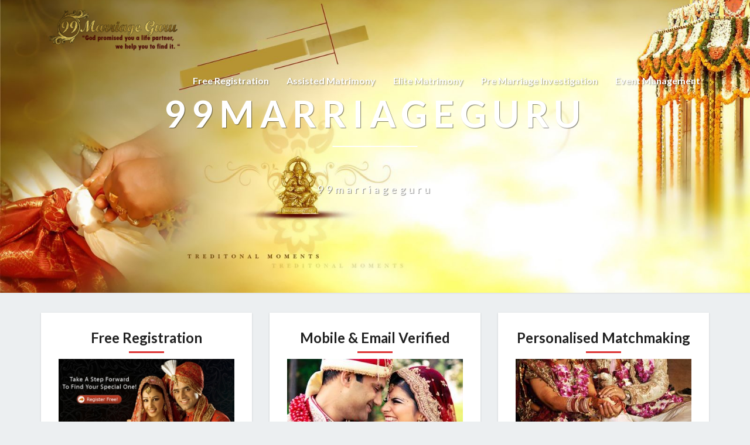

--- FILE ---
content_type: text/html; charset=UTF-8
request_url: https://www.99marriageguru.com/blog/category/affiliate-program/
body_size: 15292
content:
<!DOCTYPE html>
<html xmlns="http://www.w3.org/1999/xhtml" lang="en-US">
<head>
  <meta charset="UTF-8" />
  <meta name="viewport" content="width=device-width" />
  <link rel="profile" href="http://gmpg.org/xfn/11" />
  <link rel="pingback" href="https://www.99marriageguru.com/blog/xmlrpc.php" />

  <title>Best Affiliate program in India for Blogger, web News channel</title>

<!-- The SEO Framework by Sybre Waaijer -->
<meta name="description" content="Best affiliate program in Indian blogger, news channel, where you can get highest return compare to any other Affiliate program in India." />
<meta property="og:image" content="https://www.99marriageguru.com/blog/wp-content/uploads/2019/04/cropped-728d4516472c10050ad243d1a9b0dc39.jpg" />
<meta property="og:image:width" content="1600" />
<meta property="og:image:height" content="640" />
<meta property="og:locale" content="en_US" />
<meta property="og:type" content="website" />
<meta property="og:title" content="Best Affiliate program in India for Blogger, web News channel" />
<meta property="og:description" content="Best affiliate program in Indian blogger, news channel, where you can get highest return compare to any other Affiliate program in India." />
<meta property="og:url" content="https://www.99marriageguru.com/blog/category/affiliate-program/" />
<meta property="og:site_name" content="99marriageguru" />
<meta property="fb:app_id" content="2297272226960818" />
<meta name="twitter:card" content="summary_large_image" />
<meta name="twitter:site" content="@99marriageguru" />
<meta name="twitter:title" content="Best Affiliate program in India for Blogger, web News channel" />
<meta name="twitter:description" content="Best affiliate program in Indian blogger, news channel, where you can get highest return compare to any other Affiliate program in India." />
<meta name="twitter:image" content="https://www.99marriageguru.com/blog/wp-content/uploads/2019/04/cropped-728d4516472c10050ad243d1a9b0dc39.jpg" />
<link rel="canonical" href="https://www.99marriageguru.com/blog/category/affiliate-program/" />
<meta name="google-site-verification" content="3YET24UZAAujk2GMvdMqe9IGCRN_zweUfHAyxApY50Q" />
<!-- / The SEO Framework by Sybre Waaijer | 2.82ms meta | 8.04ms boot -->

<link rel='dns-prefetch' href='//fonts.googleapis.com' />
<link rel="alternate" type="application/rss+xml" title="99marriageguru &raquo; Feed" href="https://www.99marriageguru.com/blog/feed/" />
<link rel="alternate" type="application/rss+xml" title="99marriageguru &raquo; Comments Feed" href="https://www.99marriageguru.com/blog/comments/feed/" />
<link rel="alternate" type="application/rss+xml" title="99marriageguru &raquo; Affiliate Program Category Feed" href="https://www.99marriageguru.com/blog/category/affiliate-program/feed/" />
<style id='wp-img-auto-sizes-contain-inline-css' type='text/css'>
img:is([sizes=auto i],[sizes^="auto," i]){contain-intrinsic-size:3000px 1500px}
/*# sourceURL=wp-img-auto-sizes-contain-inline-css */
</style>
<style id='wp-emoji-styles-inline-css' type='text/css'>

	img.wp-smiley, img.emoji {
		display: inline !important;
		border: none !important;
		box-shadow: none !important;
		height: 1em !important;
		width: 1em !important;
		margin: 0 0.07em !important;
		vertical-align: -0.1em !important;
		background: none !important;
		padding: 0 !important;
	}
/*# sourceURL=wp-emoji-styles-inline-css */
</style>
<style id='wp-block-library-inline-css' type='text/css'>
:root{--wp-block-synced-color:#7a00df;--wp-block-synced-color--rgb:122,0,223;--wp-bound-block-color:var(--wp-block-synced-color);--wp-editor-canvas-background:#ddd;--wp-admin-theme-color:#007cba;--wp-admin-theme-color--rgb:0,124,186;--wp-admin-theme-color-darker-10:#006ba1;--wp-admin-theme-color-darker-10--rgb:0,107,160.5;--wp-admin-theme-color-darker-20:#005a87;--wp-admin-theme-color-darker-20--rgb:0,90,135;--wp-admin-border-width-focus:2px}@media (min-resolution:192dpi){:root{--wp-admin-border-width-focus:1.5px}}.wp-element-button{cursor:pointer}:root .has-very-light-gray-background-color{background-color:#eee}:root .has-very-dark-gray-background-color{background-color:#313131}:root .has-very-light-gray-color{color:#eee}:root .has-very-dark-gray-color{color:#313131}:root .has-vivid-green-cyan-to-vivid-cyan-blue-gradient-background{background:linear-gradient(135deg,#00d084,#0693e3)}:root .has-purple-crush-gradient-background{background:linear-gradient(135deg,#34e2e4,#4721fb 50%,#ab1dfe)}:root .has-hazy-dawn-gradient-background{background:linear-gradient(135deg,#faaca8,#dad0ec)}:root .has-subdued-olive-gradient-background{background:linear-gradient(135deg,#fafae1,#67a671)}:root .has-atomic-cream-gradient-background{background:linear-gradient(135deg,#fdd79a,#004a59)}:root .has-nightshade-gradient-background{background:linear-gradient(135deg,#330968,#31cdcf)}:root .has-midnight-gradient-background{background:linear-gradient(135deg,#020381,#2874fc)}:root{--wp--preset--font-size--normal:16px;--wp--preset--font-size--huge:42px}.has-regular-font-size{font-size:1em}.has-larger-font-size{font-size:2.625em}.has-normal-font-size{font-size:var(--wp--preset--font-size--normal)}.has-huge-font-size{font-size:var(--wp--preset--font-size--huge)}.has-text-align-center{text-align:center}.has-text-align-left{text-align:left}.has-text-align-right{text-align:right}.has-fit-text{white-space:nowrap!important}#end-resizable-editor-section{display:none}.aligncenter{clear:both}.items-justified-left{justify-content:flex-start}.items-justified-center{justify-content:center}.items-justified-right{justify-content:flex-end}.items-justified-space-between{justify-content:space-between}.screen-reader-text{border:0;clip-path:inset(50%);height:1px;margin:-1px;overflow:hidden;padding:0;position:absolute;width:1px;word-wrap:normal!important}.screen-reader-text:focus{background-color:#ddd;clip-path:none;color:#444;display:block;font-size:1em;height:auto;left:5px;line-height:normal;padding:15px 23px 14px;text-decoration:none;top:5px;width:auto;z-index:100000}html :where(.has-border-color){border-style:solid}html :where([style*=border-top-color]){border-top-style:solid}html :where([style*=border-right-color]){border-right-style:solid}html :where([style*=border-bottom-color]){border-bottom-style:solid}html :where([style*=border-left-color]){border-left-style:solid}html :where([style*=border-width]){border-style:solid}html :where([style*=border-top-width]){border-top-style:solid}html :where([style*=border-right-width]){border-right-style:solid}html :where([style*=border-bottom-width]){border-bottom-style:solid}html :where([style*=border-left-width]){border-left-style:solid}html :where(img[class*=wp-image-]){height:auto;max-width:100%}:where(figure){margin:0 0 1em}html :where(.is-position-sticky){--wp-admin--admin-bar--position-offset:var(--wp-admin--admin-bar--height,0px)}@media screen and (max-width:600px){html :where(.is-position-sticky){--wp-admin--admin-bar--position-offset:0px}}

/*# sourceURL=wp-block-library-inline-css */
</style><style id='global-styles-inline-css' type='text/css'>
:root{--wp--preset--aspect-ratio--square: 1;--wp--preset--aspect-ratio--4-3: 4/3;--wp--preset--aspect-ratio--3-4: 3/4;--wp--preset--aspect-ratio--3-2: 3/2;--wp--preset--aspect-ratio--2-3: 2/3;--wp--preset--aspect-ratio--16-9: 16/9;--wp--preset--aspect-ratio--9-16: 9/16;--wp--preset--color--black: #000000;--wp--preset--color--cyan-bluish-gray: #abb8c3;--wp--preset--color--white: #ffffff;--wp--preset--color--pale-pink: #f78da7;--wp--preset--color--vivid-red: #cf2e2e;--wp--preset--color--luminous-vivid-orange: #ff6900;--wp--preset--color--luminous-vivid-amber: #fcb900;--wp--preset--color--light-green-cyan: #7bdcb5;--wp--preset--color--vivid-green-cyan: #00d084;--wp--preset--color--pale-cyan-blue: #8ed1fc;--wp--preset--color--vivid-cyan-blue: #0693e3;--wp--preset--color--vivid-purple: #9b51e0;--wp--preset--gradient--vivid-cyan-blue-to-vivid-purple: linear-gradient(135deg,rgb(6,147,227) 0%,rgb(155,81,224) 100%);--wp--preset--gradient--light-green-cyan-to-vivid-green-cyan: linear-gradient(135deg,rgb(122,220,180) 0%,rgb(0,208,130) 100%);--wp--preset--gradient--luminous-vivid-amber-to-luminous-vivid-orange: linear-gradient(135deg,rgb(252,185,0) 0%,rgb(255,105,0) 100%);--wp--preset--gradient--luminous-vivid-orange-to-vivid-red: linear-gradient(135deg,rgb(255,105,0) 0%,rgb(207,46,46) 100%);--wp--preset--gradient--very-light-gray-to-cyan-bluish-gray: linear-gradient(135deg,rgb(238,238,238) 0%,rgb(169,184,195) 100%);--wp--preset--gradient--cool-to-warm-spectrum: linear-gradient(135deg,rgb(74,234,220) 0%,rgb(151,120,209) 20%,rgb(207,42,186) 40%,rgb(238,44,130) 60%,rgb(251,105,98) 80%,rgb(254,248,76) 100%);--wp--preset--gradient--blush-light-purple: linear-gradient(135deg,rgb(255,206,236) 0%,rgb(152,150,240) 100%);--wp--preset--gradient--blush-bordeaux: linear-gradient(135deg,rgb(254,205,165) 0%,rgb(254,45,45) 50%,rgb(107,0,62) 100%);--wp--preset--gradient--luminous-dusk: linear-gradient(135deg,rgb(255,203,112) 0%,rgb(199,81,192) 50%,rgb(65,88,208) 100%);--wp--preset--gradient--pale-ocean: linear-gradient(135deg,rgb(255,245,203) 0%,rgb(182,227,212) 50%,rgb(51,167,181) 100%);--wp--preset--gradient--electric-grass: linear-gradient(135deg,rgb(202,248,128) 0%,rgb(113,206,126) 100%);--wp--preset--gradient--midnight: linear-gradient(135deg,rgb(2,3,129) 0%,rgb(40,116,252) 100%);--wp--preset--font-size--small: 13px;--wp--preset--font-size--medium: 20px;--wp--preset--font-size--large: 36px;--wp--preset--font-size--x-large: 42px;--wp--preset--spacing--20: 0.44rem;--wp--preset--spacing--30: 0.67rem;--wp--preset--spacing--40: 1rem;--wp--preset--spacing--50: 1.5rem;--wp--preset--spacing--60: 2.25rem;--wp--preset--spacing--70: 3.38rem;--wp--preset--spacing--80: 5.06rem;--wp--preset--shadow--natural: 6px 6px 9px rgba(0, 0, 0, 0.2);--wp--preset--shadow--deep: 12px 12px 50px rgba(0, 0, 0, 0.4);--wp--preset--shadow--sharp: 6px 6px 0px rgba(0, 0, 0, 0.2);--wp--preset--shadow--outlined: 6px 6px 0px -3px rgb(255, 255, 255), 6px 6px rgb(0, 0, 0);--wp--preset--shadow--crisp: 6px 6px 0px rgb(0, 0, 0);}:where(.is-layout-flex){gap: 0.5em;}:where(.is-layout-grid){gap: 0.5em;}body .is-layout-flex{display: flex;}.is-layout-flex{flex-wrap: wrap;align-items: center;}.is-layout-flex > :is(*, div){margin: 0;}body .is-layout-grid{display: grid;}.is-layout-grid > :is(*, div){margin: 0;}:where(.wp-block-columns.is-layout-flex){gap: 2em;}:where(.wp-block-columns.is-layout-grid){gap: 2em;}:where(.wp-block-post-template.is-layout-flex){gap: 1.25em;}:where(.wp-block-post-template.is-layout-grid){gap: 1.25em;}.has-black-color{color: var(--wp--preset--color--black) !important;}.has-cyan-bluish-gray-color{color: var(--wp--preset--color--cyan-bluish-gray) !important;}.has-white-color{color: var(--wp--preset--color--white) !important;}.has-pale-pink-color{color: var(--wp--preset--color--pale-pink) !important;}.has-vivid-red-color{color: var(--wp--preset--color--vivid-red) !important;}.has-luminous-vivid-orange-color{color: var(--wp--preset--color--luminous-vivid-orange) !important;}.has-luminous-vivid-amber-color{color: var(--wp--preset--color--luminous-vivid-amber) !important;}.has-light-green-cyan-color{color: var(--wp--preset--color--light-green-cyan) !important;}.has-vivid-green-cyan-color{color: var(--wp--preset--color--vivid-green-cyan) !important;}.has-pale-cyan-blue-color{color: var(--wp--preset--color--pale-cyan-blue) !important;}.has-vivid-cyan-blue-color{color: var(--wp--preset--color--vivid-cyan-blue) !important;}.has-vivid-purple-color{color: var(--wp--preset--color--vivid-purple) !important;}.has-black-background-color{background-color: var(--wp--preset--color--black) !important;}.has-cyan-bluish-gray-background-color{background-color: var(--wp--preset--color--cyan-bluish-gray) !important;}.has-white-background-color{background-color: var(--wp--preset--color--white) !important;}.has-pale-pink-background-color{background-color: var(--wp--preset--color--pale-pink) !important;}.has-vivid-red-background-color{background-color: var(--wp--preset--color--vivid-red) !important;}.has-luminous-vivid-orange-background-color{background-color: var(--wp--preset--color--luminous-vivid-orange) !important;}.has-luminous-vivid-amber-background-color{background-color: var(--wp--preset--color--luminous-vivid-amber) !important;}.has-light-green-cyan-background-color{background-color: var(--wp--preset--color--light-green-cyan) !important;}.has-vivid-green-cyan-background-color{background-color: var(--wp--preset--color--vivid-green-cyan) !important;}.has-pale-cyan-blue-background-color{background-color: var(--wp--preset--color--pale-cyan-blue) !important;}.has-vivid-cyan-blue-background-color{background-color: var(--wp--preset--color--vivid-cyan-blue) !important;}.has-vivid-purple-background-color{background-color: var(--wp--preset--color--vivid-purple) !important;}.has-black-border-color{border-color: var(--wp--preset--color--black) !important;}.has-cyan-bluish-gray-border-color{border-color: var(--wp--preset--color--cyan-bluish-gray) !important;}.has-white-border-color{border-color: var(--wp--preset--color--white) !important;}.has-pale-pink-border-color{border-color: var(--wp--preset--color--pale-pink) !important;}.has-vivid-red-border-color{border-color: var(--wp--preset--color--vivid-red) !important;}.has-luminous-vivid-orange-border-color{border-color: var(--wp--preset--color--luminous-vivid-orange) !important;}.has-luminous-vivid-amber-border-color{border-color: var(--wp--preset--color--luminous-vivid-amber) !important;}.has-light-green-cyan-border-color{border-color: var(--wp--preset--color--light-green-cyan) !important;}.has-vivid-green-cyan-border-color{border-color: var(--wp--preset--color--vivid-green-cyan) !important;}.has-pale-cyan-blue-border-color{border-color: var(--wp--preset--color--pale-cyan-blue) !important;}.has-vivid-cyan-blue-border-color{border-color: var(--wp--preset--color--vivid-cyan-blue) !important;}.has-vivid-purple-border-color{border-color: var(--wp--preset--color--vivid-purple) !important;}.has-vivid-cyan-blue-to-vivid-purple-gradient-background{background: var(--wp--preset--gradient--vivid-cyan-blue-to-vivid-purple) !important;}.has-light-green-cyan-to-vivid-green-cyan-gradient-background{background: var(--wp--preset--gradient--light-green-cyan-to-vivid-green-cyan) !important;}.has-luminous-vivid-amber-to-luminous-vivid-orange-gradient-background{background: var(--wp--preset--gradient--luminous-vivid-amber-to-luminous-vivid-orange) !important;}.has-luminous-vivid-orange-to-vivid-red-gradient-background{background: var(--wp--preset--gradient--luminous-vivid-orange-to-vivid-red) !important;}.has-very-light-gray-to-cyan-bluish-gray-gradient-background{background: var(--wp--preset--gradient--very-light-gray-to-cyan-bluish-gray) !important;}.has-cool-to-warm-spectrum-gradient-background{background: var(--wp--preset--gradient--cool-to-warm-spectrum) !important;}.has-blush-light-purple-gradient-background{background: var(--wp--preset--gradient--blush-light-purple) !important;}.has-blush-bordeaux-gradient-background{background: var(--wp--preset--gradient--blush-bordeaux) !important;}.has-luminous-dusk-gradient-background{background: var(--wp--preset--gradient--luminous-dusk) !important;}.has-pale-ocean-gradient-background{background: var(--wp--preset--gradient--pale-ocean) !important;}.has-electric-grass-gradient-background{background: var(--wp--preset--gradient--electric-grass) !important;}.has-midnight-gradient-background{background: var(--wp--preset--gradient--midnight) !important;}.has-small-font-size{font-size: var(--wp--preset--font-size--small) !important;}.has-medium-font-size{font-size: var(--wp--preset--font-size--medium) !important;}.has-large-font-size{font-size: var(--wp--preset--font-size--large) !important;}.has-x-large-font-size{font-size: var(--wp--preset--font-size--x-large) !important;}
/*# sourceURL=global-styles-inline-css */
</style>

<style id='classic-theme-styles-inline-css' type='text/css'>
/*! This file is auto-generated */
.wp-block-button__link{color:#fff;background-color:#32373c;border-radius:9999px;box-shadow:none;text-decoration:none;padding:calc(.667em + 2px) calc(1.333em + 2px);font-size:1.125em}.wp-block-file__button{background:#32373c;color:#fff;text-decoration:none}
/*# sourceURL=/wp-includes/css/classic-themes.min.css */
</style>
<link rel='stylesheet' id='dashicons-css' href='https://www.99marriageguru.com/blog/wp-includes/css/dashicons.min.css?ver=f6dca124c4dbc3d573703ea47ac67db2' type='text/css' media='all' />
<link rel='stylesheet' id='post-views-counter-frontend-css' href='https://www.99marriageguru.com/blog/wp-content/plugins/post-views-counter/css/frontend.min.css?ver=1.4.7' type='text/css' media='all' />
<link rel='stylesheet' id='SFSImainCss-css' href='https://www.99marriageguru.com/blog/wp-content/plugins/ultimate-social-media-icons/css/sfsi-style.css?ver=2.9.6' type='text/css' media='all' />
<link rel='stylesheet' id='bootstrap-css' href='https://www.99marriageguru.com/blog/wp-content/themes/lighthouse/css/bootstrap.css?ver=f6dca124c4dbc3d573703ea47ac67db2' type='text/css' media='all' />
<link rel='stylesheet' id='lighthouse-style-css' href='https://www.99marriageguru.com/blog/wp-content/themes/lighthouse/style.css?ver=f6dca124c4dbc3d573703ea47ac67db2' type='text/css' media='all' />
<style id='lighthouse-style-inline-css' type='text/css'>
	/* Color Scheme */

	/* Accent Color */

	a:active,
	a:hover,
	a:focus {
		color: #dd3333;
	}

	.navbar-default .navbar-nav > li > a:hover, .navbar-default .navbar-nav > li > a:focus {
		color: #dd3333;
	}

	.navbar-default .navbar-toggle:hover, .navbar-default .navbar-toggle:focus {
		background-color: #dd3333;
		background: #dd3333;
		border-color:#dd3333;
	}

	.navbar-default .navbar-nav > .active > a, .navbar-default .navbar-nav > .active > a:hover, .navbar-default .navbar-nav > .active > a:focus {
		color: #dd3333 !important;			
	}

	.dropdown-menu > .active > a, .dropdown-menu > .active > a:hover, .dropdown-menu > .active > a:focus {	    
		background-color: #dd3333;
	}
	.btn, .btn-default:visited, .btn-default:active:hover, .btn-default.active:hover, .btn-default:active:focus, .btn-default.active:focus, .btn-default:active.focus, .btn-default.active.focus {
		background: #dd3333;
	}

	.navbar-default .navbar-nav > .open > a, .navbar-default .navbar-nav > .open > a:hover, .navbar-default .navbar-nav > .open > a:focus {
		color: #dd3333;
	}
	.cat-links a, .tags-links a {
		color: #dd3333;
	}
	.navbar-default .navbar-nav > li > .dropdown-menu > li > a:hover,
	.navbar-default .navbar-nav > li > .dropdown-menu > li > a:focus {
		color: #fff;
		background-color: #dd3333;
	}
	h5.entry-date a:hover {
		color: #dd3333;
	}

	 #respond input#submit {
	background-color: #dd3333;
	background: #dd3333;
}
.navbar-default .navbar-nav .open .dropdown-menu > .active > a, .navbar-default .navbar-nav .open .dropdown-menu > .active > a:hover, .navbar-default .navbar-nav .open .dropdown-menu > .active > a:focus {
	background-color: #fff;

}
.top-widgets h3:after {
	display: block;
	max-width: 60px;
	background:  #dd3333;
	height: 3px;
	content: ' ';
	margin: 0 auto;
	margin-top: 10px;
}
.bottom-widgets h3:after {
	display: block;
	max-width: 60px;
	background:  #dd3333;
	height: 3px;
	content: ' ';
	margin: 0 auto;
	margin-top: 10px;
}
button:hover, button, button:active, button:focus {
	border: 1px solid #dd3333;
	background-color:#dd3333;
	background:#dd3333;
}
.dropdown-menu .current-menu-item.current_page_item a, .dropdown-menu .current-menu-item.current_page_item a:hover, .dropdown-menu .current-menu-item.current_page_item a:active, .dropdown-menu .current-menu-item.current_page_item a:focus {
	background: #dd3333 !important;
	color:#fff !important
}
@media (max-width: 767px) {
	.navbar-default .navbar-nav .open .dropdown-menu > li > a:hover {
		background-color: #dd3333;
		color: #fff;
	}
}
blockquote {
	border-left: 5px solid #dd3333;
}
.sticky-post{
	background: #dd3333;
	color:white;
}

.entry-title a:hover,
.entry-title a:focus{
	color: #dd3333;
}

.entry-header .entry-meta::after{
	background: #dd3333;
}

.post-password-form input[type="submit"], .post-password-form input[type="submit"]:hover, .post-password-form input[type="submit"]:focus, .post-password-form input[type="submit"]:active {
	background-color: #dd3333;

}

.fa {
	color: #dd3333;
}

.btn-default{
	border-bottom: 1px solid #dd3333;
}

.btn-default:hover, .btn-default:focus{
	border-bottom: 1px solid #dd3333;
	background-color: #dd3333;
}

.nav-previous:hover, .nav-next:hover{
	border: 1px solid #dd3333;
	background-color: #dd3333;
}

.next-post a:hover,.prev-post a:hover{
	color: #dd3333;
}

.posts-navigation .next-post a:hover .fa, .posts-navigation .prev-post a:hover .fa{
	color: #dd3333;
}


#secondary .widget-title {
border-left: 3px solid #dd3333;
}

	#secondary .widget a:hover,
	#secondary .widget a:focus{
color: #dd3333;
}

	#secondary .widget_calendar tbody a {
background-color: #dd3333;
color: #fff;
padding: 0.2em;
}

	#secondary .widget_calendar tbody a:hover{
background-color: #dd3333;
color: #fff;
padding: 0.2em;
}	

/*# sourceURL=lighthouse-style-inline-css */
</style>
<link rel='stylesheet' id='font-awesome-css' href='https://www.99marriageguru.com/blog/wp-content/themes/lighthouse/font-awesome/css/font-awesome.min.css?ver=f6dca124c4dbc3d573703ea47ac67db2' type='text/css' media='all' />
<link rel='stylesheet' id='lighthousegooglefonts-css' href='//fonts.googleapis.com/css?family=Lato:400,300italic,700,700i|Source+Sans+Pro:400,400italic' type='text/css' media='all' />
<link rel='stylesheet' id='call-now-button-modern-style-css' href='https://www.99marriageguru.com/blog/wp-content/plugins/call-now-button/resources/style/modern.css?ver=1.5.5' type='text/css' media='all' />
<script type="text/javascript" src="https://www.99marriageguru.com/blog/wp-includes/js/jquery/jquery.min.js?ver=3.7.1" id="jquery-core-js"></script>
<script type="text/javascript" src="https://www.99marriageguru.com/blog/wp-includes/js/jquery/jquery-migrate.min.js?ver=3.4.1" id="jquery-migrate-js"></script>
<link rel="https://api.w.org/" href="https://www.99marriageguru.com/blog/wp-json/" /><link rel="alternate" title="JSON" type="application/json" href="https://www.99marriageguru.com/blog/wp-json/wp/v2/categories/808" /><link rel="EditURI" type="application/rsd+xml" title="RSD" href="https://www.99marriageguru.com/blog/xmlrpc.php?rsd" />
<meta name="follow.[base64]" content="kgdeVrUSYgA11RRSZxg3"/>		<script>
			document.documentElement.className = document.documentElement.className.replace( 'no-js', 'js' );
		</script>
				<style>
			.no-js img.lazyload { display: none; }
			figure.wp-block-image img.lazyloading { min-width: 150px; }
							.lazyload, .lazyloading { opacity: 0; }
				.lazyloaded {
					opacity: 1;
					transition: opacity 400ms;
					transition-delay: 0ms;
				}
					</style>
		
	<style type="text/css">
	.site-header { background: ; }
	.footer-widgets h3 { color: ; }
	.site-footer { background: ; }
	.footer-widget-wrapper { background: ; }
	.row.site-info { color: ; }
	#secondary h3.widget-title, #secondary h4.widget-title { color: ; }
	#secondary .widget { background: ; }
	#secondary .widget a { color: ; }
	#secondary .widget li { border-color: ; }
   	.site-description, .site-title { color: ; }
	.site-title::after{ background-color: ; }
   	.site-description, .site-title { color: ; }
	.site-title::after{ background-color: ; }	
	.navbar-default { background-color: ; }
	.navbar-default .navbar-nav>li>a { color: ; }
	.navbar-default .navbar-brand { color: ; }
	h1.entry-title, .entry-header .entry-title a { color: ; }
	.entry-content, .entry-summary { color: ; }
	h5.entry-date, h5.entry-date a { color: ; }
	.top-widgets { background: ; }
	.top-widgets h3 { color: ; }
	.top-widgets, .top-widgets p { color: ; }
	.bottom-widgets { background: ; }
	.bottom-widgets h3 { color: ; }
	.bottom-widgets, .bottom-widgets p { color: ; }

	</style>
		<style type="text/css" id="lighthouse-header-css">
					.site-header {
					background: url(https://www.99marriageguru.com/blog/wp-content/uploads/2019/04/cropped-728d4516472c10050ad243d1a9b0dc39.jpg) no-repeat scroll top;
											background-size: cover;
						background-position:center;
						height: 500px
									}

				@media (min-width: 768px) and (max-width: 1024px){
					.site-header {
													background-size: cover;
							background-position:center;
							height: 350px;
										
					}
				}

				@media (max-width: 767px) {
					.site-header {
													background-size: cover;
							background-position:center;
							height: 300px;
										
					}
				}
				@media (max-width: 359px) {
					.site-header {
													background-size: cover;
							background-position:center;
							height: 200px;
												
					}
					
				}
				.site-header{
					-webkit-box-shadow: 0px 0px 2px 1px rgba(182,182,182,0.3);
			    	-moz-box-shadow: 0px 0px 2px 1px rgba(182,182,182,0.3);
			    	-o-box-shadow: 0px 0px 2px 1px rgba(182,182,182,0.3);
			    	box-shadow: 0px 0px 2px 1px rgba(182,182,182,0.3);
				}
  
	
	</style>
	<link rel="icon" href="https://www.99marriageguru.com/blog/wp-content/uploads/2019/03/cropped-logo-2-1-32x32.png" sizes="32x32" />
<link rel="icon" href="https://www.99marriageguru.com/blog/wp-content/uploads/2019/03/cropped-logo-2-1-192x192.png" sizes="192x192" />
<link rel="apple-touch-icon" href="https://www.99marriageguru.com/blog/wp-content/uploads/2019/03/cropped-logo-2-1-180x180.png" />
<meta name="msapplication-TileImage" content="https://www.99marriageguru.com/blog/wp-content/uploads/2019/03/cropped-logo-2-1-270x270.png" />
</head>

<body class="archive category category-affiliate-program category-808 wp-custom-logo wp-theme-lighthouse sfsi_actvite_theme_default">
  <div id="page" class="hfeed site">
    <header id="masthead"  role="banner">
      <nav class="navbar lh-nav-bg-transform navbar-default navbar-fixed-top navbar-left" role="navigation"> 
        <!-- Brand and toggle get grouped for better mobile display --> 
        <div class="container" id="navigation_menu">
          <div class="navbar-header"> 
                        <button type="button" class="navbar-toggle" data-toggle="collapse" data-target=".navbar-ex1-collapse"> 
              <span class="sr-only">Toggle Navigation</span> 
              <span class="icon-bar"></span> 
              <span class="icon-bar"></span> 
              <span class="icon-bar"></span> 
            </button> 
                        <a href="https://www.99marriageguru.com/blog/">
              <a href="https://www.99marriageguru.com/blog/" class="custom-logo-link" rel="home"><img width="250" height="83"   alt="99marriageguru" decoding="async" data-src="https://www.99marriageguru.com/blog/wp-content/uploads/2019/04/cropped-logo-2.png" class="custom-logo lazyload" src="[data-uri]" /><noscript><img width="250" height="83" src="https://www.99marriageguru.com/blog/wp-content/uploads/2019/04/cropped-logo-2.png" class="custom-logo" alt="99marriageguru" decoding="async" /></noscript></a>            </a>
          </div> 
          <div class="collapse navbar-collapse navbar-ex1-collapse"><ul id="menu-matrimony" class="nav navbar-nav"><li id="menu-item-97" class="menu-item menu-item-type-custom menu-item-object-custom menu-item-97"><a title="Free Registration" href="https://www.99marriageguru.com">Free Registration</a></li>
<li id="menu-item-100" class="menu-item menu-item-type-custom menu-item-object-custom menu-item-100"><a title="Assisted Matrimony" href="http://www.assistedmatrimony.99marriageguru.com/">Assisted Matrimony</a></li>
<li id="menu-item-101" class="menu-item menu-item-type-custom menu-item-object-custom menu-item-101"><a title="Elite Matrimony" href="http://www.elitematrimony.99marriageguru.com/">Elite Matrimony</a></li>
<li id="menu-item-102" class="menu-item menu-item-type-custom menu-item-object-custom menu-item-102"><a title="Pre Marriage Investigation" href="http://www.premarriageinvestigationservice.99marriageguru.com/">Pre Marriage Investigation</a></li>
<li id="menu-item-103" class="menu-item menu-item-type-custom menu-item-object-custom menu-item-103"><a title="Event management" href="http://www.eventmanagement.99marriageguru.com/">Event management</a></li>
</ul></div>
          </div><!--#container-->
        </nav>

        <div class="site-header">
          <div class="site-branding">   
          <a class="home-link" href="https://www.99marriageguru.com/blog/" title="99marriageguru" rel="home">
                              <span class="site-title">99marriageguru</span>
                <span class="site-description">99marriageguru</span>
                          </a>
          </div><!--.site-branding-->
        </div><!--.site-header--> 
      </header>    


      <div class="container"> 
        <div class="row">
          <div class="col-md-4">
            <div class="top-widgets"><h3>Free Registration</h3><a href="https://www.99marriageguru.com"><img width="640" height="357"   alt="" style="max-width: 100%; height: auto;" decoding="async" fetchpriority="high" data-srcset="https://www.99marriageguru.com/blog/wp-content/uploads/2019/03/matrimonial-site1.jpg 640w, https://www.99marriageguru.com/blog/wp-content/uploads/2019/03/matrimonial-site1-300x167.jpg 300w, https://www.99marriageguru.com/blog/wp-content/uploads/2019/03/matrimonial-site1-484x270.jpg 484w"  data-src="https://www.99marriageguru.com/blog/wp-content/uploads/2019/03/matrimonial-site1.jpg" data-sizes="(max-width: 640px) 100vw, 640px" class="image wp-image-17  attachment-full size-full lazyload" src="[data-uri]" /><noscript><img width="640" height="357" src="https://www.99marriageguru.com/blog/wp-content/uploads/2019/03/matrimonial-site1.jpg" class="image wp-image-17  attachment-full size-full" alt="" style="max-width: 100%; height: auto;" decoding="async" fetchpriority="high" srcset="https://www.99marriageguru.com/blog/wp-content/uploads/2019/03/matrimonial-site1.jpg 640w, https://www.99marriageguru.com/blog/wp-content/uploads/2019/03/matrimonial-site1-300x167.jpg 300w, https://www.99marriageguru.com/blog/wp-content/uploads/2019/03/matrimonial-site1-484x270.jpg 484w" sizes="(max-width: 640px) 100vw, 640px" /></noscript></a></div>          </div>
          <div class="col-md-4">
           <div class="top-widgets"><h3>Mobile &#038; Email Verified</h3><img width="300" height="190"   alt="" style="max-width: 100%; height: auto;" decoding="async" data-srcset="https://www.99marriageguru.com/blog/wp-content/uploads/2019/03/e3597f271ceef916d7757c4d3dbc34a2-300x190.jpg 300w, https://www.99marriageguru.com/blog/wp-content/uploads/2019/03/e3597f271ceef916d7757c4d3dbc34a2.jpg 400w"  data-src="https://www.99marriageguru.com/blog/wp-content/uploads/2019/03/e3597f271ceef916d7757c4d3dbc34a2-300x190.jpg" data-sizes="(max-width: 300px) 100vw, 300px" class="image wp-image-18  attachment-medium size-medium lazyload" src="[data-uri]" /><noscript><img width="300" height="190" src="https://www.99marriageguru.com/blog/wp-content/uploads/2019/03/e3597f271ceef916d7757c4d3dbc34a2-300x190.jpg" class="image wp-image-18  attachment-medium size-medium" alt="" style="max-width: 100%; height: auto;" decoding="async" srcset="https://www.99marriageguru.com/blog/wp-content/uploads/2019/03/e3597f271ceef916d7757c4d3dbc34a2-300x190.jpg 300w, https://www.99marriageguru.com/blog/wp-content/uploads/2019/03/e3597f271ceef916d7757c4d3dbc34a2.jpg 400w" sizes="(max-width: 300px) 100vw, 300px" /></noscript></div>         </div>
         <div class="col-md-4">
          <div class="top-widgets"><h3>Personalised Matchmaking</h3><img width="300" height="200"   alt="" style="max-width: 100%; height: auto;" decoding="async" data-srcset="https://www.99marriageguru.com/blog/wp-content/uploads/2019/03/marriage_660_030413125333-300x200.jpg 300w, https://www.99marriageguru.com/blog/wp-content/uploads/2019/03/marriage_660_030413125333-406x270.jpg 406w, https://www.99marriageguru.com/blog/wp-content/uploads/2019/03/marriage_660_030413125333.jpg 660w"  data-src="https://www.99marriageguru.com/blog/wp-content/uploads/2019/03/marriage_660_030413125333-300x200.jpg" data-sizes="(max-width: 300px) 100vw, 300px" class="image wp-image-19  attachment-medium size-medium lazyload" src="[data-uri]" /><noscript><img width="300" height="200" src="https://www.99marriageguru.com/blog/wp-content/uploads/2019/03/marriage_660_030413125333-300x200.jpg" class="image wp-image-19  attachment-medium size-medium" alt="" style="max-width: 100%; height: auto;" decoding="async" srcset="https://www.99marriageguru.com/blog/wp-content/uploads/2019/03/marriage_660_030413125333-300x200.jpg 300w, https://www.99marriageguru.com/blog/wp-content/uploads/2019/03/marriage_660_030413125333-406x270.jpg 406w, https://www.99marriageguru.com/blog/wp-content/uploads/2019/03/marriage_660_030413125333.jpg 660w" sizes="(max-width: 300px) 100vw, 300px" /></noscript></div>        </div>

      </div>
    </div>

    <div id="content" class="site-content"><div class="container">
	<div class="row">
		

		
			<header class="archive-page-header">
				<h3 class="archive-page-title">Category: <span>Affiliate Program</span></h3>			</header><!-- .page-header -->

			<div id="primary" class="col-md-9 content-area">
				<main id="main" class="site-main" role="main">

										
						
<article id="post-519"  class="post-content post-519 post type-post status-publish format-standard has-post-thumbnail hentry category-affiliate-program tag-best-affiliated-marketing-program-in-india tag-dating-affiliate-programs-pay-per-click tag-highest-payout-affiliated-marketing-india tag-pay-per-click-affiliate-programs-india tag-top-affiliated-marketing-program-in-india">

	
<a href="https://www.99marriageguru.com/blog/2019/11/09/top-affiliated-marketing-program-in-india/" rel="bookmark">
	<div class="featured-image"><img width="1038" height="576"   alt="" decoding="async" data-src="https://www.99marriageguru.com/blog/wp-content/uploads/2019/10/A-Guide-to-affilaite-marketing-Thumb-1280x720-1038x576.jpg" class="attachment-lighthouse-full-width size-lighthouse-full-width wp-post-image lazyload" src="[data-uri]" /><noscript><img width="1038" height="576"   alt="" decoding="async" data-src="https://www.99marriageguru.com/blog/wp-content/uploads/2019/10/A-Guide-to-affilaite-marketing-Thumb-1280x720-1038x576.jpg" class="attachment-lighthouse-full-width size-lighthouse-full-width wp-post-image lazyload" src="[data-uri]" /><noscript><img width="1038" height="576" src="https://www.99marriageguru.com/blog/wp-content/uploads/2019/10/A-Guide-to-affilaite-marketing-Thumb-1280x720-1038x576.jpg" class="attachment-lighthouse-full-width size-lighthouse-full-width wp-post-image" alt="" decoding="async" /></noscript></noscript></div>	</a>	
	<header class="entry-header">	
	
		<span class="screen-reader-text">Top Affiliated marketing program in India</span>

					<h2 class="entry-title">
				<a href="https://www.99marriageguru.com/blog/2019/11/09/top-affiliated-marketing-program-in-india/" rel="bookmark">Top Affiliated marketing program in India</a>
			</h2>
		
				<div class="entry-meta">
			<h5 class="entry-date">By <span class="author vcard"><a class="url fn n" href="https://www.99marriageguru.com/blog/author/admin-99marriageguru/" title="View all posts by Sourav Halder" rel="author">Sourav Halder</a></span></span>
	| <a href="https://www.99marriageguru.com/blog/2019/11/09/top-affiliated-marketing-program-in-india/" title="1:58 PM" rel="bookmark"><time class="entry-date" datetime="2019-11-09T13:58:18+05:30" pubdate>November 9, 2019 </time></a><span class="byline"><span class="sep"></span> | </i><span class="screen-reader-text">Comments </span> <a href="https://www.99marriageguru.com/blog/2019/11/09/top-affiliated-marketing-program-in-india/#respond" class="comments-link" >0 Comment</a></h5>
		</div><!-- .entry-meta -->
			</header><!-- .entry-header -->
	
			<div class="entry-content">
				<p>If you have your own website , or you are <a href="https://www.youtube.com/"><strong>you tuber</strong></a> or you are <strong><a href="https://www.facebook.com/">Facebook group</a> admin</strong> or you have large follower in twitter then you have an unlimited scope to earn money if you join <strong>99marriageguru.com Affiliated marketing program</strong>.</p>
<p>Yes 99marriageguru.com India’s best matrimonial website provide best affiliated program where minimum initial profit sharing  percentage is 50%. If you perform well you can draw up to 75% of total revenue generate by you.</p>
<p>This revenue sharing model is more higher than Filpkart, snapdeal, Amazon etc. Also it is simple to understand the revenue share model.</p>
<p>Revenue Share Models for <strong>99marriageguru.com Affiliated program</strong>.</p>
<p><strong> </strong><strong>For Online Package</strong></p>
<p>99marriageguru.com affiliates are paid a revenue share on subscriptions acquired from their website. All 99marriageguru.com affiliates earn 50% of the initial subscription price ( After reduction of offer &amp; GST). Those affiliates who generate over 50,000/- in a month can receive up to 75% of the initial subscription revenue. The table below is for illustrative purposes only &#8211; please note that subscription prices &amp; offer may change over time, so the payout amount would change accordingly.</p>
<p>Example for probable Payout from <strong>Online matrimony</strong> package.</p>
<p>&nbsp;</p>
<table>
<tbody>
<tr>
<td width="160">Package</td>
<td width="160">Subscription Price</td>
<td width="160">Deduction for offer &amp; GST ( Say customer benefit 10% &amp; GST 18%)</td>
<td width="160">All 99marriageguru affiliated minimum Earn</td>
</tr>
<tr>
<td width="160">Platinum Plan</td>
<td width="160">Rs 4999/-</td>
<td width="160">3689.27</td>
<td width="160">1844.63</td>
</tr>
</tbody>
</table>
<p>&nbsp;</p>
<p>Note: If your Affiliated earning is over 50,000/- ( After Deduction for GST &amp; Offer) in a month you get 75 % of Total Revenue ( After deduction of Customer Benefit &amp; Deduction) we earn from your Website.</p>
<p>Reminder: You will get revenue for the First Payment Only. We do not offer any payment for Free member but our sales team work their best for you. When you member paid you will automatically receive Revenue.</p>
<p><strong>For Offline Package</strong></p>
<p>All 99marriageguru.com affiliates earn 10% of the initial subscription price ( After reduction of offer &amp; GST). Those affiliates who generate over 10,0000/- ( After reduction of offer &amp; GST) in a month can receive up to 20% of the initial subscription revenue. The table below is for illustrative purposes only &#8211; please note that subscription prices &amp; offer may change over time, so the payout amount would change accordingly.</p>
<p>Example for probable Payout from Offline / Assisted matrimony/ personalize matchmaking package.</p>
<p>&nbsp;</p>
<table>
<tbody>
<tr>
<td width="160">Package</td>
<td width="160">Subscription Price</td>
<td width="160">Amount after Deduction for offer &amp; GST ( Say customer benefit 10% &amp; GST 18%)</td>
<td width="160">All 99marriageguru affiliated minimum Earn</td>
</tr>
<tr>
<td width="160">Gold Plan</td>
<td width="160">Rs 25999/-</td>
<td width="160">19187.26</td>
<td width="160">1918.72</td>
</tr>
</tbody>
</table>
<p>&nbsp;</p>
<p>For more details and registration <strong><a href="https://www.99marriageguru.com/affiliate-program">Click Here</a></strong></p>

							</div><!-- .entry-content -->

	<footer class="entry-footer">
			</footer><!-- .entry-footer -->
</article><!-- #post-## -->

							
						
<article id="post-505"  class="post-content post-505 post type-post status-publish format-standard has-post-thumbnail hentry category-affiliate-program tag-affiliate-marketing tag-affiliate-marketing-companies tag-affiliate-marketing-for-beginners tag-affiliate-marketing-india tag-affiliated-marketing-for-blogger-in-india tag-affiliated-marketing-for-news-portal">

	
<a href="https://www.99marriageguru.com/blog/2019/10/27/how-i-earn-more-as-become-an-affiliate-marketer/" rel="bookmark">
	<div class="featured-image"><img width="1038" height="576"   alt="" decoding="async" data-src="https://www.99marriageguru.com/blog/wp-content/uploads/2019/10/A-Guide-to-affilaite-marketing-Thumb-1280x720-1038x576.jpg" class="attachment-lighthouse-full-width size-lighthouse-full-width wp-post-image lazyload" src="[data-uri]" /><noscript><img width="1038" height="576"   alt="" decoding="async" data-src="https://www.99marriageguru.com/blog/wp-content/uploads/2019/10/A-Guide-to-affilaite-marketing-Thumb-1280x720-1038x576.jpg" class="attachment-lighthouse-full-width size-lighthouse-full-width wp-post-image lazyload" src="[data-uri]" /><noscript><img width="1038" height="576" src="https://www.99marriageguru.com/blog/wp-content/uploads/2019/10/A-Guide-to-affilaite-marketing-Thumb-1280x720-1038x576.jpg" class="attachment-lighthouse-full-width size-lighthouse-full-width wp-post-image" alt="" decoding="async" /></noscript></noscript></div>	</a>	
	<header class="entry-header">	
	
		<span class="screen-reader-text">How I earn more as become an affiliate marketer?</span>

					<h2 class="entry-title">
				<a href="https://www.99marriageguru.com/blog/2019/10/27/how-i-earn-more-as-become-an-affiliate-marketer/" rel="bookmark">How I earn more as become an affiliate marketer?</a>
			</h2>
		
				<div class="entry-meta">
			<h5 class="entry-date">By <span class="author vcard"><a class="url fn n" href="https://www.99marriageguru.com/blog/author/admin-99marriageguru/" title="View all posts by Sourav Halder" rel="author">Sourav Halder</a></span></span>
	| <a href="https://www.99marriageguru.com/blog/2019/10/27/how-i-earn-more-as-become-an-affiliate-marketer/" title="8:23 AM" rel="bookmark"><time class="entry-date" datetime="2019-10-27T08:23:11+05:30" pubdate>October 27, 2019 </time></a><span class="byline"><span class="sep"></span> | </i><span class="screen-reader-text">Comments </span> <a href="https://www.99marriageguru.com/blog/2019/10/27/how-i-earn-more-as-become-an-affiliate-marketer/#respond" class="comments-link" >0 Comment</a></h5>
		</div><!-- .entry-meta -->
			</header><!-- .entry-header -->
	
			<div class="entry-content">
				<p>If you have your on blog, web based news portal or any website which have a considerable number of unique visitors then <strong>affiliate marketing</strong> is best way to earn your website. If you want to earn more with minimum effort then affiliate marketing probably provide best <strong>Return of Investment ( R.O.I).</strong></p>
<p>The key element of a <strong>successful Affiliate marketer</strong> is web traffic, but more precisely you need quality traffic which you can convert to monetary benefit.</p>
<p>Now a days <strong>matrimony website</strong> took major role in case of matrimonial negotiation in India. matrimony is now a days not only profession but also treated as industry, For affiliate marketing matrimony industry provide more profit compare  to any other sector.</p>
<p><strong>How I can drive more traffic in my website?</strong></p>
<p>Content is king, quality content drive more quality traffic in website, but beside that you need some tricks to drive quality &amp; relevant traffic in your website.</p>
<p><strong>Keyword research : </strong>For relevant traffic you need keyword research. For keyword research Google provide best free <a href="https://ads.google.com/intl/en_in/home/tools/keyword-planner/"><strong>keyword research</strong></a> tool.</p>
<p>For example: if you have blog website you need some content which relates to matrimony, which content your research keyword.</p>
<p>For news channel in general visitors come from diverse background. So you need to careful about quality news &amp; content.</p>
<ol>
<li><strong>Facebook &amp; other Social media : </strong>Today social media is <strong>pull of traffic </strong>so you cannot avoid social media. You should share your content regularly in Facebook &amp; other social media, which drive more and more traffic to your website. Join different Facebook groups for better result.</li>
<li><strong>You tube: </strong>if you are<strong> youtuber you </strong>should mention your website name in description, which drive traffic in your website.</li>
<li><strong>Facebook campaigning &amp; PPC: </strong>If your website is New or less traffic you must go for Facebook campaigning or Google ad words. Facebook campaigning best possible way to drive more traffic easily to your blog / news portal/ website easily. On the other hand <strong>PPC ( pay per click) </strong>is effective but costly option.</li>
<li><strong>Word press: <a href="https://wordpress.com/">wordpress</a></strong> is best possible way to build your blog/ News portal. It is more cheap option compare to custom build website for specially Blog or News portal. Probably Word press website score better in search engine compare to any custom built website. It is recommended to use Premium / customize word press theme for better security &amp; search engine result. It is also recommends to Use premium <strong>SEO plugin &amp; Cash plugin </strong>for better result in search engine. One time investment you can get higher return in future.</li>
</ol>
<p><strong>How much can I earn from Affiliated website ?</strong></p>
<p>From the above discussion it is already clear that affiliated site best way to earn money easily. There is no bar for earning. 99marriageguru.com’s affiliated program is very simple and easy. You can get 50% of total revenue from your website. If you have outstanding performance you can get upto 75% of revenue as bonus. As an example if a online package value is 4000/- ( after deduction of GST) you get Rs 2000/- from your affiliate website. In Normal way from a medium traffic website you can earn 10000/- to 50,000/-  per month.</p>
<p><strong>Who can join 99marriageguru’s Affiliate program ?</strong></p>
<p>Anyone ( from Student, professional blogger, web news channel, housewife etc ) who have basic knowledge &amp; have website ( except pornography ) then can join in our program.</p>

							</div><!-- .entry-content -->

	<footer class="entry-footer">
			</footer><!-- .entry-footer -->
</article><!-- #post-## -->

							
							
						
					</main><!-- #main -->
				</div><!-- #primary -->

				<div id="secondary" class="col-md-3 sidebar widget-area" role="complementary">
       <aside id="search-3" class="widget widget_search">
<form role="search" method="get" class="search-form" action="https://www.99marriageguru.com/blog/">
	<label>
		<span class="screen-reader-text">Search for:</span>
		<input type="search" class="search-field" placeholder="Search &hellip;" value="" name="s" title="Search for:" />
	</label>
	<button type="submit" class="search-submit"><span class="screen-reader-text">Search</span></button>
</form>
</aside><aside id="categories-3" class="widget widget_categories"><h4 class="widget-title">Categories</h4>
			<ul>
					<li class="cat-item cat-item-808 current-cat"><a aria-current="page" href="https://www.99marriageguru.com/blog/category/affiliate-program/">Affiliate Program</a>
</li>
	<li class="cat-item cat-item-765"><a href="https://www.99marriageguru.com/blog/category/matrimony/assisted-matrimony/">Assisted Matrimony</a>
</li>
	<li class="cat-item cat-item-3"><a href="https://www.99marriageguru.com/blog/category/event-management/">Event Management</a>
</li>
	<li class="cat-item cat-item-5"><a href="https://www.99marriageguru.com/blog/category/love-relationship/">Love &amp; Relationship</a>
</li>
	<li class="cat-item cat-item-2"><a href="https://www.99marriageguru.com/blog/category/matrimony/">Matrimony</a>
</li>
	<li class="cat-item cat-item-55"><a href="https://www.99marriageguru.com/blog/category/online-matrimony/">Online Matrimony</a>
</li>
	<li class="cat-item cat-item-1"><a href="https://www.99marriageguru.com/blog/category/uncategorized/">Uncategorized</a>
</li>
	<li class="cat-item cat-item-9"><a href="https://www.99marriageguru.com/blog/category/wedding-tips/">Wedding Tips</a>
</li>
			</ul>

			</aside></div><!-- #secondary .widget-area -->


			

			</div> <!--.row-->            
		</div><!--.container-->
		


    <div class="container"> 
    <div class="row">
        <div class="col-md-4">
                   </div>
        <div class="col-md-4">
                   </div>
        <div class="col-md-4">
            
        </div>
      </div>
    </div>



</div><!-- #content -->
<div class="footer-widget-wrapper">
		<div class="container">

	<div class="row">
			<div class="col-md-4">
				 
			</div>
			<div class="col-md-4">
				 
			</div>
			<div class="col-md-4">
				 
			</div>
		</div>
	</div>
</div>
<footer id="colophon" class="site-footer" role="contentinfo">
	<div class="row site-info">
		&copy; 2026 99marriageguru			| Powered by 			<a href="https://outstandingthemes.com/">Outstandingthemes</a>
				</div><!-- .site-info -->
</footer><!-- #colophon -->
</div><!-- #page -->

<script type="speculationrules">
{"prefetch":[{"source":"document","where":{"and":[{"href_matches":"/blog/*"},{"not":{"href_matches":["/blog/wp-*.php","/blog/wp-admin/*","/blog/wp-content/uploads/*","/blog/wp-content/*","/blog/wp-content/plugins/*","/blog/wp-content/themes/lighthouse/*","/blog/*\\?(.+)"]}},{"not":{"selector_matches":"a[rel~=\"nofollow\"]"}},{"not":{"selector_matches":".no-prefetch, .no-prefetch a"}}]},"eagerness":"conservative"}]}
</script>
                <!--facebook like and share js -->
                <div id="fb-root"></div>
                <script>
                    (function(d, s, id) {
                        var js, fjs = d.getElementsByTagName(s)[0];
                        if (d.getElementById(id)) return;
                        js = d.createElement(s);
                        js.id = id;
                        js.src = "https://connect.facebook.net/en_US/sdk.js#xfbml=1&version=v3.2";
                        fjs.parentNode.insertBefore(js, fjs);
                    }(document, 'script', 'facebook-jssdk'));
                </script>
                <script>
window.addEventListener('sfsi_functions_loaded', function() {
    if (typeof sfsi_responsive_toggle == 'function') {
        sfsi_responsive_toggle(0);
        // console.log('sfsi_responsive_toggle');

    }
})
</script>
    <script>
        window.addEventListener('sfsi_functions_loaded', function () {
            if (typeof sfsi_plugin_version == 'function') {
                sfsi_plugin_version(2.77);
            }
        });

        function sfsi_processfurther(ref) {
            var feed_id = '[base64]';
            var feedtype = 8;
            var email = jQuery(ref).find('input[name="email"]').val();
            var filter = /^(([^<>()[\]\\.,;:\s@\"]+(\.[^<>()[\]\\.,;:\s@\"]+)*)|(\".+\"))@((\[[0-9]{1,3}\.[0-9]{1,3}\.[0-9]{1,3}\.[0-9]{1,3}\])|(([a-zA-Z\-0-9]+\.)+[a-zA-Z]{2,}))$/;
            if ((email != "Enter your email") && (filter.test(email))) {
                if (feedtype == "8") {
                    var url = "https://api.follow.it/subscription-form/" + feed_id + "/" + feedtype;
                    window.open(url, "popupwindow", "scrollbars=yes,width=1080,height=760");
                    return true;
                }
            } else {
                alert("Please enter email address");
                jQuery(ref).find('input[name="email"]').focus();
                return false;
            }
        }
    </script>
    <style type="text/css" aria-selected="true">
        .sfsi_subscribe_Popinner {
             width: 100% !important;

            height: auto !important;

         padding: 18px 0px !important;

            background-color: #ffffff !important;
        }

        .sfsi_subscribe_Popinner form {
            margin: 0 20px !important;
        }

        .sfsi_subscribe_Popinner h5 {
            font-family: Helvetica,Arial,sans-serif !important;

             font-weight: bold !important;   color:#000000 !important; font-size: 16px !important;   text-align:center !important; margin: 0 0 10px !important;
            padding: 0 !important;
        }

        .sfsi_subscription_form_field {
            margin: 5px 0 !important;
            width: 100% !important;
            display: inline-flex;
            display: -webkit-inline-flex;
        }

        .sfsi_subscription_form_field input {
            width: 100% !important;
            padding: 10px 0px !important;
        }

        .sfsi_subscribe_Popinner input[type=email] {
         font-family: Helvetica,Arial,sans-serif !important;   font-style:normal !important;  color: #000000 !important;   font-size:14px !important; text-align: center !important;        }

        .sfsi_subscribe_Popinner input[type=email]::-webkit-input-placeholder {

         font-family: Helvetica,Arial,sans-serif !important;   font-style:normal !important;  color:#000000 !important; font-size: 14px !important;   text-align:center !important;        }

        .sfsi_subscribe_Popinner input[type=email]:-moz-placeholder {
            /* Firefox 18- */
         font-family: Helvetica,Arial,sans-serif !important;   font-style:normal !important;   color:#000000 !important; font-size: 14px !important;   text-align:center !important;
        }

        .sfsi_subscribe_Popinner input[type=email]::-moz-placeholder {
            /* Firefox 19+ */
         font-family: Helvetica,Arial,sans-serif !important;   font-style: normal !important;
              color:#000000 !important; font-size: 14px !important;   text-align:center !important;        }

        .sfsi_subscribe_Popinner input[type=email]:-ms-input-placeholder {

            font-family: Helvetica,Arial,sans-serif !important;  font-style:normal !important;  color: #000000 !important;  font-size:14px !important;
         text-align: center !important;        }

        .sfsi_subscribe_Popinner input[type=submit] {

         font-family: Helvetica,Arial,sans-serif !important;   font-weight: bold !important;   color:#000000 !important; font-size: 16px !important;   text-align:center !important; background-color: #dedede !important;        }

                .sfsi_shortcode_container {
            float: left;
        }

        .sfsi_shortcode_container .norm_row .sfsi_wDiv {
            position: relative !important;
        }

        .sfsi_shortcode_container .sfsi_holders {
            display: none;
        }

            </style>

    <!-- Call Now Button 1.5.5 (https://callnowbutton.com) [renderer:modern]-->
<a aria-label="Call Now Button" href="tel:+918017777760" id="callnowbutton" class="call-now-button  cnb-zoom-100  cnb-zindex-10  cnb-single cnb-middle cnb-displaymode cnb-displaymode-mobile-only" style="background-image:url([data-uri]); background-color:#009900;" onclick='return gtag_report_conversion("tel:+918017777760");'><span>Call Now Button</span></a><script type="module" src="https://www.99marriageguru.com/blog/wp-content/plugins/instant-page/instantpage.js?ver=5.7.0" id="instantpage-js"></script>
<script type="text/javascript" src="https://www.99marriageguru.com/blog/wp-includes/js/jquery/ui/core.min.js?ver=1.13.3" id="jquery-ui-core-js"></script>
<script type="text/javascript" src="https://www.99marriageguru.com/blog/wp-content/plugins/ultimate-social-media-icons/js/shuffle/modernizr.custom.min.js?ver=f6dca124c4dbc3d573703ea47ac67db2" id="SFSIjqueryModernizr-js"></script>
<script type="text/javascript" src="https://www.99marriageguru.com/blog/wp-content/plugins/ultimate-social-media-icons/js/shuffle/jquery.shuffle.min.js?ver=f6dca124c4dbc3d573703ea47ac67db2" id="SFSIjqueryShuffle-js"></script>
<script type="text/javascript" src="https://www.99marriageguru.com/blog/wp-content/plugins/ultimate-social-media-icons/js/shuffle/random-shuffle-min.js?ver=f6dca124c4dbc3d573703ea47ac67db2" id="SFSIjqueryrandom-shuffle-js"></script>
<script type="text/javascript" id="SFSICustomJs-js-extra">
/* <![CDATA[ */
var sfsi_icon_ajax_object = {"nonce":"105ef55ba4","ajax_url":"https://www.99marriageguru.com/blog/wp-admin/admin-ajax.php","plugin_url":"https://www.99marriageguru.com/blog/wp-content/plugins/ultimate-social-media-icons/"};
//# sourceURL=SFSICustomJs-js-extra
/* ]]> */
</script>
<script type="text/javascript" src="https://www.99marriageguru.com/blog/wp-content/plugins/ultimate-social-media-icons/js/custom.js?ver=2.9.6" id="SFSICustomJs-js"></script>
<script type="text/javascript" src="https://www.99marriageguru.com/blog/wp-content/themes/lighthouse/js/bootstrap.js?ver=f6dca124c4dbc3d573703ea47ac67db2" id="bootstrap-js"></script>
<script type="text/javascript" src="https://www.99marriageguru.com/blog/wp-content/themes/lighthouse/js/skip-link-focus-fix.js?ver=20130115" id="lighthouse-skip-link-focus-fix-js"></script>
<script type="text/javascript" src="https://www.99marriageguru.com/blog/wp-content/themes/lighthouse/js/lighthouse.js?ver=f6dca124c4dbc3d573703ea47ac67db2" id="lighthouse-js-js"></script>
<script type="text/javascript" src="https://www.99marriageguru.com/blog/wp-content/plugins/wp-smushit/app/assets/js/smush-lazy-load.min.js?ver=3.13.2" id="smush-lazy-load-js"></script>
<script id="wp-emoji-settings" type="application/json">
{"baseUrl":"https://s.w.org/images/core/emoji/17.0.2/72x72/","ext":".png","svgUrl":"https://s.w.org/images/core/emoji/17.0.2/svg/","svgExt":".svg","source":{"concatemoji":"https://www.99marriageguru.com/blog/wp-includes/js/wp-emoji-release.min.js?ver=f6dca124c4dbc3d573703ea47ac67db2"}}
</script>
<script type="module">
/* <![CDATA[ */
/*! This file is auto-generated */
const a=JSON.parse(document.getElementById("wp-emoji-settings").textContent),o=(window._wpemojiSettings=a,"wpEmojiSettingsSupports"),s=["flag","emoji"];function i(e){try{var t={supportTests:e,timestamp:(new Date).valueOf()};sessionStorage.setItem(o,JSON.stringify(t))}catch(e){}}function c(e,t,n){e.clearRect(0,0,e.canvas.width,e.canvas.height),e.fillText(t,0,0);t=new Uint32Array(e.getImageData(0,0,e.canvas.width,e.canvas.height).data);e.clearRect(0,0,e.canvas.width,e.canvas.height),e.fillText(n,0,0);const a=new Uint32Array(e.getImageData(0,0,e.canvas.width,e.canvas.height).data);return t.every((e,t)=>e===a[t])}function p(e,t){e.clearRect(0,0,e.canvas.width,e.canvas.height),e.fillText(t,0,0);var n=e.getImageData(16,16,1,1);for(let e=0;e<n.data.length;e++)if(0!==n.data[e])return!1;return!0}function u(e,t,n,a){switch(t){case"flag":return n(e,"\ud83c\udff3\ufe0f\u200d\u26a7\ufe0f","\ud83c\udff3\ufe0f\u200b\u26a7\ufe0f")?!1:!n(e,"\ud83c\udde8\ud83c\uddf6","\ud83c\udde8\u200b\ud83c\uddf6")&&!n(e,"\ud83c\udff4\udb40\udc67\udb40\udc62\udb40\udc65\udb40\udc6e\udb40\udc67\udb40\udc7f","\ud83c\udff4\u200b\udb40\udc67\u200b\udb40\udc62\u200b\udb40\udc65\u200b\udb40\udc6e\u200b\udb40\udc67\u200b\udb40\udc7f");case"emoji":return!a(e,"\ud83e\u1fac8")}return!1}function f(e,t,n,a){let r;const o=(r="undefined"!=typeof WorkerGlobalScope&&self instanceof WorkerGlobalScope?new OffscreenCanvas(300,150):document.createElement("canvas")).getContext("2d",{willReadFrequently:!0}),s=(o.textBaseline="top",o.font="600 32px Arial",{});return e.forEach(e=>{s[e]=t(o,e,n,a)}),s}function r(e){var t=document.createElement("script");t.src=e,t.defer=!0,document.head.appendChild(t)}a.supports={everything:!0,everythingExceptFlag:!0},new Promise(t=>{let n=function(){try{var e=JSON.parse(sessionStorage.getItem(o));if("object"==typeof e&&"number"==typeof e.timestamp&&(new Date).valueOf()<e.timestamp+604800&&"object"==typeof e.supportTests)return e.supportTests}catch(e){}return null}();if(!n){if("undefined"!=typeof Worker&&"undefined"!=typeof OffscreenCanvas&&"undefined"!=typeof URL&&URL.createObjectURL&&"undefined"!=typeof Blob)try{var e="postMessage("+f.toString()+"("+[JSON.stringify(s),u.toString(),c.toString(),p.toString()].join(",")+"));",a=new Blob([e],{type:"text/javascript"});const r=new Worker(URL.createObjectURL(a),{name:"wpTestEmojiSupports"});return void(r.onmessage=e=>{i(n=e.data),r.terminate(),t(n)})}catch(e){}i(n=f(s,u,c,p))}t(n)}).then(e=>{for(const n in e)a.supports[n]=e[n],a.supports.everything=a.supports.everything&&a.supports[n],"flag"!==n&&(a.supports.everythingExceptFlag=a.supports.everythingExceptFlag&&a.supports[n]);var t;a.supports.everythingExceptFlag=a.supports.everythingExceptFlag&&!a.supports.flag,a.supports.everything||((t=a.source||{}).concatemoji?r(t.concatemoji):t.wpemoji&&t.twemoji&&(r(t.twemoji),r(t.wpemoji)))});
//# sourceURL=https://www.99marriageguru.com/blog/wp-includes/js/wp-emoji-loader.min.js
/* ]]> */
</script>

<!--Start of Tawk.to Script-->

<script type="text/javascript">

var Tawk_API=Tawk_API||{}, Tawk_LoadStart=new Date();

(function(){

var s1=document.createElement("script"),s0=document.getElementsByTagName("script")[0];

s1.async=true;

s1.src='https://embed.tawk.to/5a6c58d6d7591465c707233b/default';

s1.charset='UTF-8';

s1.setAttribute('crossorigin','*');

s0.parentNode.insertBefore(s1,s0);

})();

</script>

</body>
</html>
